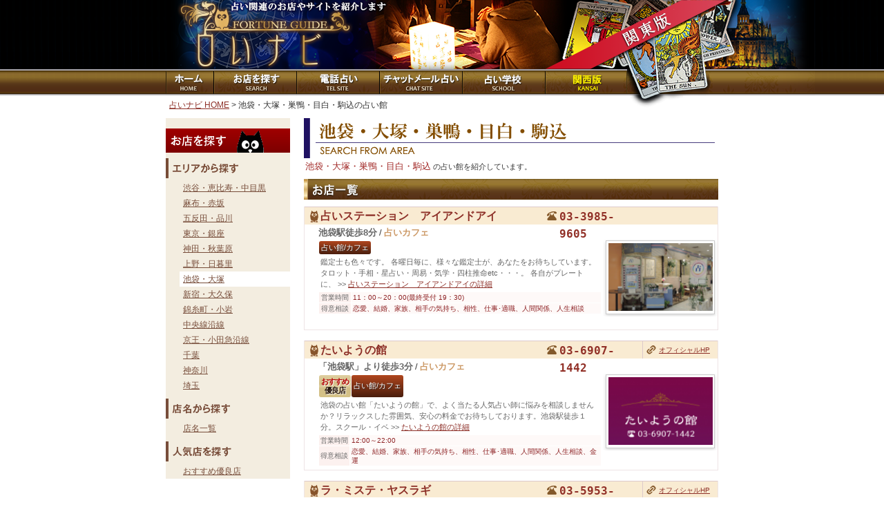

--- FILE ---
content_type: text/html
request_url: https://www.uranainavi.jp/list.html?area=2&distsid=f9ea727068dba1c498774f89c92694fa
body_size: 22231
content:
<!DOCTYPE html PUBLIC "-//W3C//DTD XHTML 1.0 Transitional//EN"
 "http://www.w3.org/TR/xhtml1/DTD/xhtml1-transitional.dtd">
<html lang="ja">
<head>
<title>池袋・大塚の占い館</title>
<meta http-equiv="Content-Type" content="text/html; charset=Shift_JIS" />
<meta http-equiv="content-script-Type" content="text/javascript" />
<meta http-equiv="content-style-Type" content="text/css" />
<meta http-equiv="imagetoolbar" content="no" />
<meta name="description" content="池袋・大塚の占い館情報" />
<meta name="keywords" content="池袋,大塚,占い,占い館" />

<link rel="stylesheet" href="/inc/common/css/import.css" type="text/css" media="screen,tv,print" title="" />
<link rel="icon" href="https://www.uranainavi.jp/favicon.ico" type="image/x-icon" />
<link rel="Shortcut Icon" type="img/x-icon" href="https://www.uranainavi.jp/favicon.ico" />
<script type="text/javascript" src="/inc/common/js/jquery.js"></script>
<script type="text/javascript" src="/inc/common/js/smartRollover.js"></script>
<link rel="alternate" media="only screen and (max-width: 640px)" href="https://www.uranainavi.jp/sm/index.html" />
<link rel="stylesheet" href="/inc/list/css/list.css" type="text/css" media="screen,tv,print" title="" />
</head>
<body>
	<div id="header">
		<p class="logo"><a href="/index.html">占いナビ</a></p>
		<ul>
			<li id="nav-home"><a href="/index.html" title="ホーム">ホーム</a></li>
			<!--<li id="nav-news"><a href="/new.html">新着店舗</a></li>-->
			<!--<li id="nav-search"><a href="/uranaishi_list.html">占い師を探す</a></li>-->
			<li id="nav-search"><a href="/search.html" title="お店を探す">お店を探す</a></li>
			<li id="nav-tel"><a href="/tel.html" title="電話占いサイト">電話占いサイト</a></li>
			<li id="nav-chat"><a href="/chat.html" title="チャット占いサイト">チャット占いサイト</a></li>
			<li id="nav-school"><a href="/school.html" title="占い学校紹介">占い学校紹介</a></li>
			<li id="nav-app"><a href="https://kansai.uranainavi.jp" title="関西版">関西版</a></li>
		</ul>
	</div>	<!-- header -->
	<div id="wrapper">

		<div id="bread_crumb">
			<p><a href="/index.html">占いナビ HOME</a>&nbsp;&gt;&nbsp;池袋・大塚・巣鴨・目白・駒込の占い館</p>
		</div>

		<div id="main">

			<div id="sidebar">
				<h2><img src="/inc/common/img/side/s_shop_search.png" width="180" height="35" alt="お店を探す" /></h2>
				<h3><img src="/inc/common/img/side/t_area_search.png" width="180" height="35" alt="エリアから探す" /></h3>
				<ul>
								<li ><a href="/list.html?area=2&distsid=7ccc9d4e31e33d4e16766022854f0499">渋谷・恵比寿・中目黒</a></li>
								<li ><a href="/list.html?area=2&distsid=09e49e42ed0292a51469f2f72ab872f1">麻布・赤坂</a></li>
								<li ><a href="/list.html?area=2&distsid=7c15e6526bc562252864d26ee74dee38">五反田・品川</a></li>
								<li ><a href="/list.html?area=2&distsid=0a1ce9b0c619fe5b91fe0f9044739fa9">東京・銀座</a></li>
								<li ><a href="/list.html?area=2&distsid=245f2f68d27bc1d1ce8931b682093188">神田・秋葉原</a></li>
								<li ><a href="/list.html?area=2&distsid=6cd60adefb309baf1a06afc3b508cc29">上野・日暮里</a></li>
								<li class="selection"><a href="/list.html?area=2&distsid=f9ea727068dba1c498774f89c92694fa">池袋・大塚</a></li>
								<li ><a href="/list.html?area=2&distsid=a4c9a2f6f7078f2b575236d23417d517">新宿・大久保</a></li>
								<li ><a href="/list.html?area=2&distsid=fdc3b09efacb519f943adb9a35ad08fa">錦糸町・小岩</a></li>
								<li ><a href="/list.html?area=2&distsid=e849e69ea0821d16166a8cbffd93cb93">中央線沿線</a></li>
								<li ><a href="/list.html?area=2&distsid=ea68162d653274a1ff0fd82a4d60185c">京王・小田急沿線</a></li>
								<li ><a href="/list.html?area=2&distsid=fab9d3741b5dccd1297c88fc2e71a97d">千葉</a></li>
								<li ><a href="/list.html?area=2&distsid=f9327ed89765b5e02a0e299fbc7455c4">神奈川</a></li>
								<li ><a href="/list.html?area=2&distsid=e19cfb0709374c02c7626dbf9f37467e">埼玉</a></li>
								</ul>
				<h3><img src="/inc/common/img/side/t_name_search.png" width="180" height="35" alt="店名から探す" /></h3>
				<ul>
					<li><a href="/search.html">店名一覧</a></li>
				</ul>
				<h3><img src="/inc/common/img/side/t_recommend_search.png" width="180" height="35" alt="人気店から探す" /></h3>
				<ul>
					<li><a href="/osusume.html">おすすめ優良店</a></li>
				</ul>
			</div>			<!-- sidebar -->

			<div id="contents">
				<h1 class="areagroupf9ea727068dba1c498774f89c92694fa">池袋・大塚</h1>
				<p class="area_notice">
			<span>池袋・大塚・巣鴨・目白・駒込</span>
					の占い館を紹介しています。
				</p>
				<h2><img src="/inc/common/img/title/ct2_list_from.png" width="600" height="30" alt="占い館一覧" /></h2>
								
				<div class="list_box agree vip">
					<div class="shop_header">
						<h3><a href="/shop.php?id=5436007bffae8efd1dd2ba1c29d596c6&distsid=f9ea727068dba1c498774f89c92694fa">占いステーション　アイアンドアイ</a></h3>
						<p class="tel">03-3985-9605 </p>
											</div>
					<div class="shop_info">
						<div class="disp_area_job">
							<span class="disp_area">池袋駅徒歩8分</span>/<span class="disp_job">占いカフェ</span>
						</div>
						<ul class="icon_list">
																<li class="shop_icon ICNH">占い館/カフェ</li>
																														</ul>
						<p class="comment">鑑定士も色々です。
各曜日毎に、様々な鑑定士が、あなたをお待ちしています。
タロット・手相・星占い・周易・気学・四柱推命etc・・・。
各自がプレートに、<span>&nbsp;&gt;&gt;&nbsp;<a href="/shop.php?id=5436007bffae8efd1dd2ba1c29d596c6">占いステーション　アイアンドアイの詳細</a></span></p>
						<table summary="占いステーション　アイアンドアイの情報">
							<tr>
								<th>営業時間</th>
								<td colspan="3" class="ShopService">11：00～20：00(最終受付 19：30)</td>
							</tr>
							<tr>
								<th>得意相談</th>
								<td  colspan="3" class="ShopService">
								恋愛、結婚、家族、相手の気持ち、相性、仕事･適職、人間関係、人生相談								</td>
							</tr>
						</table>
											</div>
					<div class="shop_thumbs">
						<a href="/shop.php?id=5436007bffae8efd1dd2ba1c29d596c6" title="占いステーション　アイアンドアイ"><img class="thumbs" src="https://p.uranainavi.jp/photo/13437/t9e5a19bd5a12d7d6f2ea.png" width="151" height="98" alt="占いステーション　アイアンドアイ"  /></a>
					</div>
				</div>
								
				<div class="list_box agree vip">
					<div class="shop_header">
						<h3><a href="/shop.php?id=65f9b016511c6eab489befbf47d9bb01&distsid=f9ea727068dba1c498774f89c92694fa">たいようの館</a></h3>
						<p class="tel">03-6907-1442</p>
												<p class="official_link"><a href="http://www.taiyou-y.tokyo" onclick="ga_ev('EX_SHOP_LIST_PC', 'click', 'MS00122');" target="_blank">オフィシャルHP</a></p>
											</div>
					<div class="shop_info">
						<div class="disp_area_job">
							<span class="disp_area">「池袋駅」より徒歩3分</span>/<span class="disp_job">占いカフェ</span>
						</div>
						<ul class="icon_list">
								<li class="shop_icon ICNT"><span>おすすめ</sapn><br /><em>優良店</em></li>								<li class="shop_icon ICNH">占い館/カフェ</li>
																														</ul>
						<p class="comment">池袋の占い館「たいようの館」で、よく当たる人気占い師に悩みを相談しませんか？リラックスした雰囲気、安心の料金でお待ちしております。池袋駅徒歩１分。スクール・イベ<span>&nbsp;&gt;&gt;&nbsp;<a href="/shop.php?id=65f9b016511c6eab489befbf47d9bb01">たいようの館の詳細</a></span></p>
						<table summary="たいようの館の情報">
							<tr>
								<th>営業時間</th>
								<td colspan="3" class="ShopService">12:00～22:00</td>
							</tr>
							<tr>
								<th>得意相談</th>
								<td  colspan="3" class="ShopService">
								恋愛、結婚、家族、相手の気持ち、相性、仕事･適職、人間関係、人生相談、金運								</td>
							</tr>
						</table>
											</div>
					<div class="shop_thumbs">
						<a href="/shop.php?id=65f9b016511c6eab489befbf47d9bb01" title="たいようの館"><img class="thumbs" src="https://p.uranainavi.jp/photo/13443/td2e531bb80fd06054cc9.png" width="151" height="98" alt="たいようの館"  /></a>
					</div>
				</div>
								
				<div class="list_box agree vip">
					<div class="shop_header">
						<h3><a href="/shop.php?id=6e8575e6fe25621800f2b66da70c54d5&distsid=f9ea727068dba1c498774f89c92694fa"> ラ・ミステ・ヤスラギ</a></h3>
						<p class="tel">03-5953-5241</p>
												<p class="official_link"><a href="http://reikan-reishi.com/" onclick="ga_ev('EX_SHOP_LIST_PC', 'click', 'MS00122');" target="_blank">オフィシャルHP</a></p>
											</div>
					<div class="shop_info">
						<div class="disp_area_job">
							<span class="disp_area">池袋駅北口（20a出口）より歩いて1分</span>/<span class="disp_job">占いカフェ</span>
						</div>
						<ul class="icon_list">
								<li class="shop_icon ICNT"><span>おすすめ</sapn><br /><em>優良店</em></li>								<li class="shop_icon ICNH">占い館/カフェ</li>
																														</ul>
						<p class="comment">ラ・ミステ・ヤスラギは、東京池袋のお店にご来店頂いて占い師と直接お話しする占いサロンです。<span>&nbsp;&gt;&gt;&nbsp;<a href="/shop.php?id=6e8575e6fe25621800f2b66da70c54d5"> ラ・ミステ・ヤスラギの詳細</a></span></p>
						<table summary=" ラ・ミステ・ヤスラギの情報">
							<tr>
								<th>営業時間</th>
								<td colspan="3" class="ShopService">12:00～21:00</td>
							</tr>
							<tr>
								<th>得意相談</th>
								<td  colspan="3" class="ShopService">
								恋愛、結婚、家族、相手の気持ち、相性、仕事･適職、人間関係、人生相談、金運								</td>
							</tr>
						</table>
						    						<p class="comment"><img src="/inc/common/img/osusume.png" align="left"> 初回占いサービス
￥3780/20分
- 初めてのお客様限定の価格です - </p>
	    									</div>
					<div class="shop_thumbs">
						<a href="/shop.php?id=6e8575e6fe25621800f2b66da70c54d5" title=" ラ・ミステ・ヤスラギ"><img class="thumbs" src="https://p.uranainavi.jp/photo/13440/t4932e8c8181175df16e9.png" width="151" height="98" alt=" ラ・ミステ・ヤスラギ"  /></a>
					</div>
				</div>
								
				<div class="list_box agree vip">
					<div class="shop_header">
						<h3><a href="/shop.php?id=4cdf51c4e8c0b6ac0c8b6864c98889bb&distsid=f9ea727068dba1c498774f89c92694fa">ウエストウィッチ</a></h3>
						<p class="tel">090-6506-2687</p>
												<p class="official_link"><a href="http://westwitch.info" onclick="ga_ev('EX_SHOP_LIST_PC', 'click', 'MS00122');" target="_blank">オフィシャルHP</a></p>
											</div>
					<div class="shop_info">
						<div class="disp_area_job">
							<span class="disp_area">ＪＲ池袋駅西口・北口より徒歩７分</span>/<span class="disp_job">占いカフェ</span>
						</div>
						<ul class="icon_list">
																<li class="shop_icon ICNH">占い館/カフェ</li>
																														</ul>
						<p class="comment">ようこそ占い空間ウエスト ウィッチへ！　池袋西口にオープンした癒しの【占い空間】噂の「親子魔女」マチ子とアイ子&ヨシツグが、
疲れたあなたを優しくお出迎えしま<span>&nbsp;&gt;&gt;&nbsp;<a href="/shop.php?id=4cdf51c4e8c0b6ac0c8b6864c98889bb">ウエストウィッチの詳細</a></span></p>
						<table summary="ウエストウィッチの情報">
							<tr>
								<th>営業時間</th>
								<td colspan="3" class="ShopService">14:00～20:00（月曜をのぞく）</td>
							</tr>
							<tr>
								<th>得意相談</th>
								<td  colspan="3" class="ShopService">
								恋愛、結婚、家族、相手の気持ち、相性、仕事･適職、人間関係、人生相談、金運								</td>
							</tr>
						</table>
											</div>
					<div class="shop_thumbs">
						<a href="/shop.php?id=4cdf51c4e8c0b6ac0c8b6864c98889bb" title="ウエストウィッチ"><img class="thumbs" src="https://p.uranainavi.jp/photo/13442/t336d814f6066e8a51c9c.png" width="151" height="98" alt="ウエストウィッチ"  /></a>
					</div>
				</div>
								
				<div class="list_box agree vip">
					<div class="shop_header">
						<h3><a href="/shop.php?id=609244b6bf0218cefbc80882876885ae&distsid=f9ea727068dba1c498774f89c92694fa">アイリスミスティカル</a></h3>
						<p class="tel"> 03-5952-4727</p>
												<p class="official_link"><a href="http://www.airies.jp/" onclick="ga_ev('EX_SHOP_LIST_PC', 'click', 'MS00122');" target="_blank">オフィシャルHP</a></p>
											</div>
					<div class="shop_info">
						<div class="disp_area_job">
							<span class="disp_area">要町駅5番出口から徒歩5分</span>/<span class="disp_job">占いカフェ</span>
						</div>
						<ul class="icon_list">
								<li class="shop_icon ICNT"><span>おすすめ</sapn><br /><em>優良店</em></li>								<li class="shop_icon ICNH">占い館/カフェ</li>
																<li class="shop_icon ICN2">電話鑑定</li>														</ul>
						<p class="comment">本当に皆様には感謝しています。5年前から日本のお客様が来られるようになり、いろいろな悩みを聞いてきました。
日本の方は感情豊かで、私が占っていてもとても気持ち<span>&nbsp;&gt;&gt;&nbsp;<a href="/shop.php?id=609244b6bf0218cefbc80882876885ae">アイリスミスティカルの詳細</a></span></p>
						<table summary="アイリスミスティカルの情報">
							<tr>
								<th>営業時間</th>
								<td colspan="3" class="ShopService">10:00～19:00</td>
							</tr>
							<tr>
								<th>得意相談</th>
								<td  colspan="3" class="ShopService">
								恋愛、結婚、家族、相手の気持ち、相性、人間関係、人生相談、金運								</td>
							</tr>
						</table>
											</div>
					<div class="shop_thumbs">
						<a href="/shop.php?id=609244b6bf0218cefbc80882876885ae" title="アイリスミスティカル"><img class="thumbs" src="https://p.uranainavi.jp/photo/13439/t02b5336d2ae880f8d5a2.png" width="151" height="98" alt="アイリスミスティカル"  /></a>
					</div>
				</div>
								
				<div class="list_box agree vip">
					<div class="shop_header">
						<h3><a href="/shop.php?id=b80339eec86b8e5591ee9d2db16f04d1&distsid=f9ea727068dba1c498774f89c92694fa">占いバランガン</a></h3>
						<p class="tel">03-5927-8733</p>
												<p class="official_link"><a href="http://ikebukuro.balangan.jp" onclick="ga_ev('EX_SHOP_LIST_PC', 'click', 'MS00122');" target="_blank">オフィシャルHP</a></p>
											</div>
					<div class="shop_info">
						<div class="disp_area_job">
							<span class="disp_area">池袋駅から徒歩5分</span>/<span class="disp_job">占いカフェ</span>
						</div>
						<ul class="icon_list">
								<li class="shop_icon ICNT"><span>おすすめ</sapn><br /><em>優良店</em></li>								<li class="shop_icon ICNH">占い館/カフェ</li>
								<li class="shop_icon ICN2">メール鑑定</li>								<li class="shop_icon ICN2">電話鑑定</li>								<li class="shop_icon ICN2">ｳｪﾌﾞｶﾒﾗ鑑定</li>						</ul>
						<p class="comment">バランガン池袋店は池袋駅より徒歩7分、池袋の中心サンシャシン通り近くにございます。
店内は緑と木にかこまれたカフェのような空間となっており、リラックスできる空<span>&nbsp;&gt;&gt;&nbsp;<a href="/shop.php?id=b80339eec86b8e5591ee9d2db16f04d1">占いバランガンの詳細</a></span></p>
						<table summary="占いバランガンの情報">
							<tr>
								<th>営業時間</th>
								<td colspan="3" class="ShopService">12:00～22:00</td>
							</tr>
							<tr>
								<th>得意相談</th>
								<td  colspan="3" class="ShopService">
								恋愛、結婚、家族、相手の気持ち、相性、仕事･適職、人間関係、人生相談、金運								</td>
							</tr>
						</table>
											</div>
					<div class="shop_thumbs">
						<a href="/shop.php?id=b80339eec86b8e5591ee9d2db16f04d1" title="占いバランガン"><img class="thumbs" src="https://p.uranainavi.jp/photo/13444/t7d58a649eda299e8d544.png" width="151" height="98" alt="占いバランガン"  /></a>
					</div>
				</div>
								
				<div class="list_box agree vip">
					<div class="shop_header">
						<h3><a href="/shop.php?id=605ced386a3328e6c4192441926e3441&distsid=f9ea727068dba1c498774f89c92694fa">占い館 愛</a></h3>
						<p class="tel">03-6421-2040</p>
												<p class="official_link"><a href="http://www8.ocn.ne.jp/~uranai/uranaikanai.htm" onclick="ga_ev('EX_SHOP_LIST_PC', 'click', 'MS00122');" target="_blank">オフィシャルHP</a></p>
											</div>
					<div class="shop_info">
						<div class="disp_area_job">
							<span class="disp_area">JR池袋駅徒歩3分</span>/<span class="disp_job">占いカフェ</span>
						</div>
						<ul class="icon_list">
																<li class="shop_icon ICNH">占い館/カフェ</li>
																														</ul>
						<p class="comment">明るい雰囲気、親身で誠実な応対、とても評判の良い占い！正確なアドバイスを差し上げます。さあ、明るい一歩を踏み出しましょう！<span>&nbsp;&gt;&gt;&nbsp;<a href="/shop.php?id=605ced386a3328e6c4192441926e3441">占い館 愛の詳細</a></span></p>
						<table summary="占い館 愛の情報">
							<tr>
								<th>営業時間</th>
								<td colspan="3" class="ShopService">13:00～20:00</td>
							</tr>
							<tr>
								<th>得意相談</th>
								<td  colspan="3" class="ShopService">
								恋愛、結婚、家族、相手の気持ち、相性、仕事･適職、人間関係、人生相談、金運								</td>
							</tr>
						</table>
											</div>
					<div class="shop_thumbs">
						<a href="/shop.php?id=605ced386a3328e6c4192441926e3441" title="占い館 愛"><img class="thumbs" src="https://p.uranainavi.jp/photo/13438/teb5e28b31d4e6ff1bf4e.png" width="151" height="98" alt="占い館 愛"  /></a>
					</div>
				</div>
								<!-- list_box -->
				<p class="instructions">※各占い館の情報は正確な情報を掲載するよう努めておりますが、<br />実際にご利用される際には直接各店舗にご確認ください。</p>
				<p class="to_top"><a href="#header">▲ページの先頭に戻る</a></p>
			</div>
			<!-- contents -->
		</div>
		<!-- main -->
	</div>
	<!-- wrapper -->
	<div id="footer">
		<div class="inner_box">
			<div id="footer_info">
				<img id="footer_logo" src="/inc/common/img/footer_logo.png" width="280" height="130" alt="占いナビ 関東東京の占い情報" />
				<div class="footer_mobile">
					<a href="/sm/"><img src="/inc/common/img/qrcode_sp.png" width="66" height="66" alt="占いナビスマートフォンサイト" /></a>
					<p>占いナビスマートフォンサイト</p>
					<p><a href="/sm/">https://www.uranainavi.jp/sm/</a>　　　</p>
				</div>
				<div class="footer_mobile">
					<a href="/mobile/"><img src="/inc/common/img/qrcode_mobile.png" width="66" height="66" alt="占いナビ携帯サイト" /></a>
					<p>占いナビ携帯サイト</p>
					<p><a href="/mobile/">https://www.uranainavi.jp/mobile/</a></p>
				</div>
			</div>
			<!-- footer_info -->
			<ul class="footer_link">
			    <li>【占いナビ情報】</li>
				<li>・<a href="/index.html">HOME</a></li>
				<li>・<a href="/new.html">新着情報</a></li>
				<li>・<a href="/search.html">お店を探す</a></li>
				<li>・<a href="/osusume.html">おすすめ優良店</a></li>
				<li>・<a href="/tel.html">電話占い</a></li>
				<li>・<a href="/chat.html">チャット・メール占い</a></li>
				<li>・<a href="/school.html">占い学校</a></li>
				<li>【このサイトについて】</li>
				<li>・<a href="/link.html">相互リンク</a></li>
				<li>・<a href="/ulink.html">占いリンク集</a></li>
				<li>・<a href="/sitemap.html">サイトマップ</a></li>
				<li>・<a href="/about.html">占いナビについて</a></li>
				<li>・<a href="/otoiawase.html">お問い合わせ</a></li>
				<li>・<a href="/cm.html">掲載について</a></li>
			</ul>
			<ul class="footer_link">
				<li>【関東・東京】</li>
								<li>・<a href="/list.html?area=2&distsid=7ccc9d4e31e33d4e16766022854f0499">渋谷・恵比寿・中目黒</a></li>
								<li>・<a href="/list.html?area=2&distsid=09e49e42ed0292a51469f2f72ab872f1">麻布・赤坂</a></li>
								<li>・<a href="/list.html?area=2&distsid=7c15e6526bc562252864d26ee74dee38">五反田・品川</a></li>
								<li>・<a href="/list.html?area=2&distsid=0a1ce9b0c619fe5b91fe0f9044739fa9">東京・銀座</a></li>
								<li>・<a href="/list.html?area=2&distsid=245f2f68d27bc1d1ce8931b682093188">神田・秋葉原</a></li>
								<li>・<a href="/list.html?area=2&distsid=6cd60adefb309baf1a06afc3b508cc29">上野・日暮里</a></li>
								<li>・<a href="/list.html?area=2&distsid=f9ea727068dba1c498774f89c92694fa">池袋・大塚</a></li>
								<li>・<a href="/list.html?area=2&distsid=a4c9a2f6f7078f2b575236d23417d517">新宿・大久保</a></li>
								<li>・<a href="/list.html?area=2&distsid=fdc3b09efacb519f943adb9a35ad08fa">錦糸町・小岩</a></li>
								<li>・<a href="/list.html?area=2&distsid=e849e69ea0821d16166a8cbffd93cb93">中央線沿線</a></li>
								<li>・<a href="/list.html?area=2&distsid=ea68162d653274a1ff0fd82a4d60185c">京王・小田急沿線</a></li>
								<li>・<a href="/list.html?area=2&distsid=fab9d3741b5dccd1297c88fc2e71a97d">千葉</a></li>
								<li>・<a href="/list.html?area=2&distsid=f9327ed89765b5e02a0e299fbc7455c4">神奈川</a></li>
								<li>・<a href="/list.html?area=2&distsid=e19cfb0709374c02c7626dbf9f37467e">埼玉</a></li>
							</ul>
			<ul class="footer_link">
				<li>【占いナビ】</li>
			    <li>・<a href="https://www.uranainavi.jp/">関東版</a></li>
			    <li>・<a href="https://kansai.uranainavi.jp/">関西版</a></li>
				<li>【ブログ】</li>
				<li>・<a href="http://uranainavi.hatenablog.com">はてなブログ</a></li>
				<li>・<a href="http://ameblo.jp/hoolee212/">アメブロ</a></li>
				<li>・<a href="http://blog.livedoor.jp/uranainavijp/">livedoorブログ</a></li>
				<li>・<a href="http://yaplog.jp/uranainavi/">yaplog</a></li>
				<li>・<a href="http://blogs.yahoo.co.jp/daikongkirai">yahooブログ</a></li>
				<li>・<a href="http://uranainavijp.blog.fc2.com">fc2ブログ</a></li>
				<li>・<a href="http://uranainavi.exblog.jp">exciteブログ</a></li>
				<li>・<a href="http://blog.goo.ne.jp/uranainavi">gooブログ</a></li>
				<li>・<a href="http://uranainavi.jugem.jp">JUGEMブログ</a></li>
				<li>・<a href="http://uranainavijp.seesaa.net">Seesaaブログ</a></li>
				<li>・<a href="https://plus.google.com/104747873424476961221/">Google+</a></li>
			</ul>
			</ul>
		</div>
		<!-- inner_box -->

		<div id="copyright">
			Copyright (C) 占いナビ All rights reserved.
		</div>
	</div>	<!-- footer -->
	<!--[if lte IE 6 ]>
		<script type="text/javascript" src="/inc/common/js/DD_belatedPNG.js"></script>
		<script type="text/javascript">
			DD_belatedPNG.fix( '.png_bg');
		</script>
	<![endif]-->
	<!--<script type="text/javascript" src="/inc/common/ga/analytics.js"></script>-->
</body>
</html>


--- FILE ---
content_type: text/css
request_url: https://www.uranainavi.jp/inc/common/css/import.css
body_size: 105
content:
@charset "UTF-8";

@import "reset.css";
@import "basic.css";
@import "common.css";
@import "layout.css";


--- FILE ---
content_type: text/css
request_url: https://www.uranainavi.jp/inc/list/css/list.css
body_size: 17556
content:
@charset "UTF-8";

/*―――――――――――――――――――――――――――――
	「店舗リスト」スタイル
―――――――――――――――――――――――――――――*/
div#contents {
	font-size: 83%;
}


/*―――――――――――――――――――――――――――――
	サイドバースタイル（※店舗詳細にも同様のスタイルあり）
―――――――――――――――――――――――――――――*/
div#sidebar {
	padding-bottom: 0px;
}

/*―――――――――――――――――――――――――――――
	メイン部分
―――――――――――――――――――――――――――――*/

/*―――――――――――――――――――――――――
	エリアタイトル
―――――――――――――――――――――――――*/
div#contents h1 {
	height: 58px;
	text-indent: -9999px;
}

div#contents h1.areagroup7ccc9d4e31e33d4e16766022854f0499{background: url('../../common/img/title/ct_area_titleR0202010100.png') no-repeat top left;}
div#contents h1.areagroup09e49e42ed0292a51469f2f72ab872f1{background: url('../../common/img/title/ct_area_titleR0202010200.png') no-repeat top left;}
div#contents h1.areagroup7c15e6526bc562252864d26ee74dee38{background: url('../../common/img/title/ct_area_titleR0202010300.png') no-repeat top left;}
div#contents h1.areagroup0a1ce9b0c619fe5b91fe0f9044739fa9{background: url('../../common/img/title/ct_area_titleR0202010400.png') no-repeat top left;}
div#contents h1.areagroup245f2f68d27bc1d1ce8931b682093188{background: url('../../common/img/title/ct_area_titleR0202010500.png') no-repeat top left;}
div#contents h1.areagroup6cd60adefb309baf1a06afc3b508cc29{background: url('../../common/img/title/ct_area_titleR0202010600.png') no-repeat top left;}
div#contents h1.areagroupf9ea727068dba1c498774f89c92694fa{background: url('../../common/img/title/ct_area_titleR0202010700.png') no-repeat top left;}
div#contents h1.areagroupa4c9a2f6f7078f2b575236d23417d517{background: url('../../common/img/title/ct_area_titleR0202010800.png') no-repeat top left;}
div#contents h1.areagroupfdc3b09efacb519f943adb9a35ad08fa{background: url('../../common/img/title/ct_area_titleR0202010900.png') no-repeat top left;}
div#contents h1.areagroupe849e69ea0821d16166a8cbffd93cb93{background: url('../../common/img/title/ct_area_titleR0202011000.png') no-repeat top left;}
div#contents h1.areagroupea68162d653274a1ff0fd82a4d60185c{background: url('../../common/img/title/ct_area_titleR0202011001.png') no-repeat top left;}
div#contents h1.areagroupf9327ed89765b5e02a0e299fbc7455c4{background: url('../../common/img/title/ct_area_titleR0202020000.png') no-repeat top left;}
div#contents h1.areagroupe19cfb0709374c02c7626dbf9f37467e{background: url('../../common/img/title/ct_area_titleR0202030000.png') no-repeat top left;}
div#contents h1.areagroupfab9d3741b5dccd1297c88fc2e71a97d{background: url('../../common/img/title/ct_area_titleR0202040000.png') no-repeat top left;}
div#contents h1.new{background: url('../../common/img/title/ct_new.png') no-repeat top left;}
div#contents h1.osusume{background: url('../../common/img/title/ct_recommend_list.png') no-repeat top left;}
div#contents h1.onecoin{background: url('../../common/img/title/ct_onecoin_list.png') no-repeat top left;}
div#contents h1.free{background: url('../../common/img/title/ct_free.png') no-repeat top left;}
div#contents h1.school{background: url('../../common/img/title/ct_school_list.png') no-repeat top left;}
div#contents h1.areagroupR0101010000{background: url('../../common/img/title/ct_area_titleR0101010000.png') no-repeat top left;}
div#contents h1.areagroupR0102010000{background: url('../../common/img/title/ct_area_titleR0102010000.png') no-repeat top left;}
div#contents h1.areagroupR0102020000{background: url('../../common/img/title/ct_area_titleR0102020000.png') no-repeat top left;}
div#contents h1.areagroupR0102030000{background: url('../../common/img/title/ct_area_titleR0102030000.png') no-repeat top left;}
div#contents h1.areagroupR0102040000{background: url('../../common/img/title/ct_area_titleR0102040000.png') no-repeat top left;}
div#contents h1.areagroupR0102050000{background: url('../../common/img/title/ct_area_titleR0102050000.png') no-repeat top left;}
div#contents h1.areagroupR0102060000{background: url('../../common/img/title/ct_area_titleR0102060000.png') no-repeat top left;}
div#contents h1.areagroupR0301010000{background: url('../../common/img/title/ct_area_titleR0301010000.png') no-repeat top left;}
div#contents h1.areagroupR0301030000{background: url('../../common/img/title/ct_area_titleR0301030000.png') no-repeat top left;}
div#contents h1.areagroupR0301020000{background: url('../../common/img/title/ct_area_titleR0301020000.png') no-repeat top left;}
div#contents h1.areagroupR0302010000{background: url('../../common/img/title/ct_area_titleR0302010000.png') no-repeat top left;}
div#contents h1.areagroupR0302020000{background: url('../../common/img/title/ct_area_titleR0302020000.png') no-repeat top left;}
div#contents h1.areagroupR0302030000{background: url('../../common/img/title/ct_area_titleR0302030000.png') no-repeat top left;}
div#contents h1.areagroupR0201010000{background: url('../../common/img/title/ct_area_titleR0201010000.png') no-repeat top left;}
div#contents h1.areagroupR0201020000{background: url('../../common/img/title/ct_area_titleR0201020000.png') no-repeat top left;}
div#contents h1.areagroupR0201030000{background: url('../../common/img/title/ct_area_titleR0201030000.png') no-repeat top left;}
div#contents h1.areagroupR0401010000{background: url('../../common/img/title/ct_area_titleR0401010000.png') no-repeat top left;}
div#contents h1.areagroupR0401030000{background: url('../../common/img/title/ct_area_titleR0401030000.png') no-repeat top left;}
div#contents h1.areagroupR0401020000{background: url('../../common/img/title/ct_area_titleR0401020000.png') no-repeat top left;}
div#contents h1.areagroupR0401040000{background: url('../../common/img/title/ct_area_titleR0401040000.png') no-repeat top left;}
div#contents h1.areagroupR0501010100{background: url('../../common/img/title/ct_area_titleR0501010100.png') no-repeat top left;}
div#contents h1.areagroupR0501010200{background: url('../../common/img/title/ct_area_titleR0501010200.png') no-repeat top left;}
div#contents h1.areagroupR0501010300{background: url('../../common/img/title/ct_area_titleR0501010300.png') no-repeat top left;}
div#contents h1.areagroupR0501010400{background: url('../../common/img/title/ct_area_titleR0501010400.png') no-repeat top left;}
div#contents h1.areagroupR0501010500{background: url('../../common/img/title/ct_area_titleR0501010500.png') no-repeat top left;}
div#contents h1.areagroupR0501020000{background: url('../../common/img/title/ct_area_titleR0501020000.png') no-repeat top left;}
div#contents h1.areagroupR0501030000{background: url('../../common/img/title/ct_area_titleR0501030000.png') no-repeat top left;}
div#contents h1.areagroupR0501040000{background: url('../../common/img/title/ct_area_titleR0501040000.png') no-repeat top left;}
div#contents h1.areagroupR0501050000{background: url('../../common/img/title/ct_area_titleR0501050000.png') no-repeat top left;}
div#contents h1.areagroupR0501060000{background: url('../../common/img/title/ct_area_titleR0501060000.png') no-repeat top left;}
div#contents h1.areagroupR0601010000{background: url('../../common/img/title/ct_area_titleR0601010000.png') no-repeat top left;}
div#contents h1.areagroupR0601020000{background: url('../../common/img/title/ct_area_titleR0601020000.png') no-repeat top left;}
div#contents h1.areagroupR0601030000{background: url('../../common/img/title/ct_area_titleR0601030000.png') no-repeat top left;}
div#contents h1.areagroupR0601040000{background: url('../../common/img/title/ct_area_titleR0601040000.png') no-repeat top left;}
div#contents h1.areagroupR0601050000{background: url('../../common/img/title/ct_area_titleR0601050000.png') no-repeat top left;}
div#contents h1.areagroupR0602010000{background: url('../../common/img/title/ct_area_titleR0602010000.png') no-repeat top left;}
div#contents h1.areagroupR0602020000{background: url('../../common/img/title/ct_area_titleR0602020000.png') no-repeat top left;}
div#contents h1.areagroupR0602030000{background: url('../../common/img/title/ct_area_titleR0602030000.png') no-repeat top left;}
div#contents h1.areagroupR0602040000{background: url('../../common/img/title/ct_area_titleR0602040000.png') no-repeat top left;}
div#contents h1.areagroupR0701010000{background: url('../../common/img/title/ct_area_titleR0701010000.png') no-repeat top left;}
div#contents h1.areagroupR0701020000{background: url('../../common/img/title/ct_area_titleR0701020000.png') no-repeat top left;}
div#contents h1.areagroupR0701030000{background: url('../../common/img/title/ct_area_titleR0701030000.png') no-repeat top left;}
div#contents h1.areagroupR0701040000{background: url('../../common/img/title/ct_area_titleR0701040000.png') no-repeat top left;}
div#contents h1.areagroupR0701050000{background: url('../../common/img/title/ct_area_titleR0701050000.png') no-repeat top left;}
div#contents h1.areagroupR0701060000{background: url('../../common/img/title/ct_area_titleR0701060000.png') no-repeat top left;}
div#contents h1.areagroupR0701070000{background: url('../../common/img/title/ct_area_titleR0701070000.png') no-repeat top left;}
div#contents h1.areagroupR0702010000{background: url('../../common/img/title/ct_area_titleR0702010000.png') no-repeat top left;}


/*―――――――――――――――――――――――――
	エリア別店舗所在エリアリスト
―――――――――――――――――――――――――*/
p.area_notice {
	padding: 2px;
	font-size: 85%;
}

p.area_notice span {
	color: #A32D2B;
	font-size: 115%;
}


/*―――――――――――――――――――――――――
	共通タイトル
―――――――――――――――――――――――――*/
div#contents h2 {
	margin: 7px 0px 3px;
	height: 30px;
}

/* 該当店舗なしメッセージ */
p.shop_not_found {
	text-align: center;
	margin: 100px 0px;
}

/*―――――――――――――――――――――――――
	トップ店舗リスト
―――――――――――――――――――――――――*/
div.shopListBox {
	margin: 5px auto;
	width: 590px;
}

p.subTitle {
	padding-left: 5px;
	background-color: #A32D2B;
	color: #FFF;
	font-size: 110%;
	font-weight: 600;
	letter-spacing: 1em;
}

div.shopListBox ul {
	position: relative;
}

div.shopListBox ul:after {content: ".";display: block;height: 0px;clear: both;visibility: hidden;}
div.shopListBox ul {zoom: 1;}

div.shopListBox ul li {
	padding: 0px 0px 1px 20px;
	width: 175px;
	float: left;
	background: url("../img/li_point_normal.gif") no-repeat center left;
	color: #666;
	font-size: 77%;
	height: 2em;
	overflow: hidden;
	line-height: 2;
	white-space: nowrap;
}

/*―――――――――――――――――――――
	ご利用ナビ掲載店
―――――――――――――――――――――*/
div.shopListBox ul li.howto {
	background: url("../img/li_point_howto.gif") no-repeat center left;
}

/*―――――――――――――――――――――
	VIP枠＋有料店
―――――――――――――――――――――*/
div.shopListBox ul li.pay {
	background: #FFEFDF url("../img/li_point_vip.gif") no-repeat center left;
	background-color: #FEFBFA;
	color: #A32D2B;
}

/*―――――――――――――――――――――
	VIP枠＋無料店
―――――――――――――――――――――*/
div.shopListBox ul li.vip {
	background: #FFEFDF url("../img/li_point_vip.gif") no-repeat center left;
	background-color: #FEFBFA;
	color: #A32D2B;
}


/*―――――――――――――――――――――――――
	リスト
―――――――――――――――――――――――――*/
div#contents h2 {
	margin-bottom: 10px;
}

div.list_box {
	margin-bottom: 15px;
	border: 1px solid #EEE4E5;
	border-width: 0px 1px 1px 1px;
	padding-bottom: 5px;
	width: 598px;
}

div.list_box:after {content: ".";display: block;height: 0px;clear: both;visibility: hidden;}
div.list_box {zoom: 1;}

/*―――――――――――――――――――――
	店名、電話番号、リンク
―――――――――――――――――――――*/
div.list_box div.shop_header {
	margin-bottom: 2px;
	border-top: 1px solid #DDCACB;
	padding: 0px 0px 0px 5px;
	height: 25px;
	background-color: #F9EBD2;
}

div.list_box div.shop_header:after {content: ".";display: block;height: 0px;clear: both;visibility: hidden;}
div.list_box div.shop_header {zoom: 1;}


/*―――――――――――――――――
	店名
―――――――――――――――――*/
div.list_box div.shop_header h3 {
	padding-left: 18px;
	font-size: 123.1%;
	width: 328px;
	height: 25px;
	line-height: 25px;
	float: left;
}

div.list_box div.shop_header h3 a {
	text-decoration: none;
}

div.list_box div.shop_header h3 a:hover {
	text-decoration: underline;
}

div.vip div.shop_header h3 {
	background: url("../img/list_point_vip.gif") no-repeat 2px center;
}

div.normal div.shop_header h3 {
	background: url("../img/list_point_normal.gif") no-repeat 2px center;
}

/*―――――――――――――――――
	電話番号
―――――――――――――――――*/
div.list_box div.shop_header p.tel {
	padding: 1px 0px 0px 18px;
	width: 118px;
	height: 24px;
	line-height: 25px;
	float: left;
	background: url("../img/list_icon_tel.gif") no-repeat left center;
	color: #913027;
	font-size: 123.1%;
	font-weight: bold;
	font-family: 'ＭＳ Ｐゴシック', monospace;
}

/*―――――――――――――――――
	オフィシャルリンク
―――――――――――――――――*/
div.list_box div.shop_header p.official_link {
	border-left: 1px solid #DDCACB;
	padding-left: 23px;
	width: 85px;
	height: 25px;
	line-height: 25px;
	float: right;
	font-size: 77%;
	background: url("../img/list_icon_official.gif") no-repeat 5px center;
}

/*―――――――――――――――――――――
	店舗情報
―――――――――――――――――――――*/
div.list_box div.shop_info {
	padding-left: 20px;
	width: 410px;
	float: left;
}

/*―――――――――――――――――
	エリア、業種
―――――――――――――――――*/
div.list_box div.shop_info div.disp_area_job {
	margin-bottom: 2px;
	height: 20px;
	line-height: 20px;
}


div.list_box div.shop_info div.disp_area_job span.disp_area {
	padding-right: 3px;
	color: #666666;
	font-weight: bold;
}

div.list_box div.shop_info div.disp_area_job span.disp_job {
	padding-left: 3px;
	color: #CC9966;
	font-weight: bold;
}

/*―――――――――――――――――
	アイコンリスト
―――――――――――――――――*/
div.list_box div.shop_info ul.icon_list {

}

div.list_box div.shop_info ul.icon_list:after {content: ".";display: block;height: 0px;clear: both;visibility: hidden;}
div.list_box div.shop_info ul.icon_list {zoom: 1;}

div.list_box div.shop_info ul.icon_list li {
	margin-right: 0px;
	padding: 3px 3px;
	font-size: 85%;
}

div.list_box div.shop_info ul.icon_list li.ICNT {
	font-size: 85%;
}

div.list_box div.shop_info ul.icon_list li.ICNH {
	font-size: 85%;
}


/*―――――――――――――――――
	女性衣装
―――――――――――――――――*/
div.list_box div.shop_info table.costume {
	width: 410px;
}

div.list_box div.shop_info table.costume th {
	width: 60px;
	padding: 5px 0px 5px 5px;
}

div.list_box div.shop_info table.costume td {
	padding-left: 3px;
	text-align: left;
	vertical-align: middle;
}

/*―――――――――――――――――
	コメント
―――――――――――――――――*/
div.list_box div.shop_info p.comment {
	padding: 3px;
	width: 404px;
	font-size: 85%;
	color: #666;
}

/*―――――――――――――――――
	詳細情報
―――――――――――――――――*/
div.list_box div.shop_info table ,
div.list_box div.shop_info table th,
div.list_box div.shop_info table td {
	border: 1px solid #FFF;
}

div.list_box div.shop_info table {
	width: 410px;
}

div.list_box div.shop_info table th,
div.list_box div.shop_info table td {
	padding: 1px 2px;
	font-size: 77%;
}

div.list_box div.shop_info table th {
	background-color: #FCF1EF;
	color: #666;
	font-weight: normal;
	text-align: center;
	vertical-align: middle;
	white-space: nowrap;
}

div.list_box div.shop_info table td {
	background-color: #FEF9F8;
	color: #8E2426;
	font-family: verdana,"ヒラギノ角ゴ Pro W3","Hiragino Kaku Gothic Pro",Osaka,"ＭＳ Ｐゴシック","MS PGothic",Sans-Serif;
}


/*―――――――――――――――――――――
	店舗サムネイル
―――――――――――――――――――――*/
div.list_box div.shop_thumbs {
	margin-top: 19px;
	padding: 6px 0px 0px 8px;
	width: 158px;
	height: 120px;
	float: right;
	background: url("../img/list_thumbs_bg.png") no-repeat left top;
}

div.list_box div.shop_thumbs a:hover img {
	filter:alpha(opacity=75);
	-moz-opacity:0.75;
	opacity:0.75;
}


--- FILE ---
content_type: text/css
request_url: https://www.uranainavi.jp/inc/common/css/common.css
body_size: 8422
content:
@charset "UTF-8";

/*―――――――――――――――――――――――――――――
	共通スタイル設定
―――――――――――――――――――――――――――――*/

/*―――――――――――――――――――――――――
	フォント設定
―――――――――――――――――――――――――*/
body {
	font-size: 100.01%;
	font-family:'メイリオ', Meiryo, 'ヒラギノ角ゴ Pro W3', 'Hiragino Kaku Gothic Pro', 'ＭＳ Ｐゴシック', sans-serif;
}

/*―――――――――――――――――――――――――
	テキスト色設定
―――――――――――――――――――――――――*/

/*―――――――――――――――――――――
	白背景
―――――――――――――――――――――*/
body {
	color: #333;
}

a:link {
	color: #8D2F27;
	text-decoration: underline;
}

a:visited {
	color: #784E3B;
}

a:hover {
	color: #F7941D;
}

/*―――――――――――――――――――――
	サイドバー
―――――――――――――――――――――*/
div#sidebar {
	color: #FFF;
}

div#sidebar a:link {
	color: #784E3B;
	text-decoration: underline;
}

div#sidebar a:visited {
	color: #AC4240;
}

div#sidebar a:hover {
	color: #F7941D;
}

/*―――――――――――――――――――――
	フッター
―――――――――――――――――――――*/
div#footer {
	color: #FFF;
}

div#footer a:link {
	color: #D09C62;
	text-decoration: underline;
}

div#footer a:visited {
	color: #D09C62;
}

div#footer a:hover {
	color: #FFFFFF;
}

/*―――――――――――――――――――――――――
	強調
―――――――――――――――――――――――――*/
strong {
	color: #ff4500;
}

em {
	font-weight: normal;
}

/*―――――――――――――――――――――――――
	角丸
―――――――――――――――――――――――――*/
.radius {
	border-radius: 8px;			/* CSS3草案 */  
	-webkit-border-radius: 8px;	/* Safari,Google Chrome */  
	-moz-border-radius: 8px;	/* Firefox */
	-o-border-radius: 8px;		/* Opera */
}

.radius2 {
	border-radius: 4px;			/* CSS3草案 */  
	-webkit-border-radius: 4px;	/* Safari,Google Chrome */  
	-moz-border-radius: 4px;	/* Firefox */
	-o-border-radius: 4px;		/* Opera */
}

/*―――――――――――――――――――――――――
	アイコン・ボタン
―――――――――――――――――――――――――*/
.icon_list {
	display: table;
	border-collapse: separate;
	border-spacing: 1px 0px;
	border: none;
}

.icon_list .shop_icon {
	padding: 2px 4px;
	display: table-cell;
	vertical-align: middle;
	font-size: 93%;
	line-height: 1.2;
	text-align: center;
	-webkit-border-radius: 3px;
	-moz-border-radius: 3px;
	-o-border-radius: 3px;
	border-radius: 3px;
}

/* アイコンスタイル TOPセラピスト */
.icon_list .shop_icon.ICNT {
	color: #B20000;
	font-size: 85%;
	font-weight: bold;
	text-shadow: 1px 1px 1px #FFF;
	background: -moz-linear-gradient(
		top,
		#DFCFA0,
		#D3BF88 40%,
		#DFCFA0 50%,
		#D3BF88 60%,
		#D5C287
	);
	background: -o-linear-gradient(
		top,
		#DFCFA0,
		#D3BF88 40%,
		#DFCFA0 50%,
		#D3BF88 60%,
		#D5C287
	);
	background: -ms-linear-gradient(
		top,
		#DFCFA0,
		#D3BF88 40%,
		#DFCFA0 50%,
		#D3BF88 60%,
		#D5C287
	);
	background: -webkit-gradient(
		linear,
		left top,
		left bottom,
		from(#DFCFA0),
		color-stop(0.4,#D3BF88),
		color-stop(0.5,#DFCFA0),
		color-stop(0.6,#D3BF88),
		to(#D5C287)
	);
	background: linear-gradient(
		top,
		#DFCFA0,
		#D3BF88 40%,
		#DFCFA0 50%,
		#D3BF88 60%,
		#D5C287
	);
}

.icon_list .shop_icon.ICNT span {
	letter-spacing: -1px;
}

.icon_list .shop_icon.ICNT em {
	color: #27160E;
	font-weight: bold;
}

/* アイコンスタイル ご利用ナビ */
.icon_list .shop_icon.ICNH {
	color: #FFF;
	font-size: 85%;
	text-shadow: 1px 1px 1px #333;
	background: -moz-linear-gradient(
		top,
		#B0461E,
		#4A1E0D
	);
	background: -o-linear-gradient(
		top,
		#B0461E,
		#4A1E0D
	);
	background: -ms-linear-gradient(
		top,
		#B0461E,
		#4A1E0D
	);
	background: -webkit-gradient(
		linear,
		center top,
		center bottom,
		from(#B0461E),
		to(#4A1E0D)
	);
	background: linear-gradient(
		top,
		#B0461E,
		#B3481F 50%,
		#8C1507 50%,
		#4A1E0D
	);
}

/* アイコンスタイル 店舗タイプ */
.shop_icon.ICN1 {
	color: #FFF;
	text-shadow: 1px 1px 1px #333;
	background: -moz-linear-gradient(
		top,
		#19A87D,
		#094130
	);
	background: -o-linear-gradient(
		top,
		#19A87D,
		#094130
	);
	background: -ms-linear-gradient(
		top,
		#19A87D,
		#094130
	);
	background: -webkit-gradient(
		linear,
		center top,
		center bottom,
		from(#19A87D),
		to(#094130)
	);
	background: linear-gradient(
		top,
		#19A87D,
		#094130
	);
}

/* アイコンスタイル 予約方法 */
.shop_icon.ICN2 {
	color: #FFF;
	text-shadow: 1px 1px 1px #333;
	background: -moz-linear-gradient(
		top,
		#E20001,
		#6B0001
	);
	background: -o-linear-gradient(
		top,
		#E20001,
		#6B0001
	);
	background: -ms-linear-gradient(
		top,
		#E20001,
		#6B0001
	);
	background: -webkit-gradient(
		linear,
		center top,
		center bottom,
		from(#E20001),
		to(#6B0001)
	);
	background: linear-gradient(
		top,
		#E20001,
		#6B0001
	);
}

/* アイコンスタイル その他 */
.shop_icon.ICN3 {
	
}

/* メインコンテンツページ下部ナビゲーションボタン */
.btn_main_btm {
	margin: 10px auto;
	width: 250px;
}

.btn_main_btm a {
	display: block;
	padding: 4px;
	width: 242px;
	height: 32px;
	line-height: 32px;
	text-align: center;
	text-decoration: none;
	color: #FFF;
	text-shadow: 1px 1px 1px #333;
	background: -moz-linear-gradient(
		top,
		#4A9581,
		#014C38
	);
	background: -o-linear-gradient(
		top,
		#4A9581,
		#014C38
	);
	background: -ms-linear-gradient(
		top,
		#4A9581,
		#014C38
	);
	background: -webkit-gradient(
		linear,
		center top,
		center bottom,
		from(#4A9581),
		to(#014C38)
	);
	background: linear-gradient(
		top,
		#4A9581,
		#014C38
	);
	border-radius: 8px;			/* CSS3草案 */  
	-webkit-border-radius: 8px;	/* Safari,Google Chrome */  
	-moz-border-radius: 8px;	/* Firefox */
	-o-border-radius: 8px;		/* Opera */
}

.btn_main_btm a:hover {
	text-decoration: underline;
	background: -moz-linear-gradient(
		top,
		#B19A6E,
		#6C4801
	);
	background: -o-linear-gradient(
		top,
		#B19A6E,
		#6C4801
	);
	background: -ms-linear-gradient(
		top,
		#B19A6E,
		#6C4801
	);
	background: -webkit-gradient(
		linear,
		center top,
		center bottom,
		from(#B19A6E),
		to(#6C4801)
	);
	background: linear-gradient(
		top,
		#B19A6E,
		#6C4801
	);
}

/*―――――――――――――――――――――
	ボタン
―――――――――――――――――――――*/
a.square_btn {
    position: relative;
	display: block;
	width: 480px;
	padding: 0.8em;
	text-align: center;
	font-weight: bold;
	text-decoration: none;
	color: #FFF;
	text-shadow: 0 0 5px rgba(255, 255, 255, 0.0);
	background: #1A237E;
	transition: .4s;
	border-radius: 4px;
}

a.square_btn:hover {
	text-shadow: -6px 0px 15px rgba(255, 255, 240, 0.83), 6px 0px 15px rgba(255, 255, 240, 0.83);
	transition: .4s;
}

.m05 {margin:5px;}
.m10 {margin:10px;}
.p05 {padding:5px;}
.p10 {padding:10px;}
.spb3 {margin-bottom:3px;}
.spb5 {margin-bottom:5px;}
.spb6 {margin-bottom:6px;}
.spb7 {margin-bottom:7px;}
.spb10 {margin-bottom:10px;}
.spb15 {margin-bottom:15px;}
.spb20 {margin-bottom:20px;}
.spb30 {margin-bottom:30px;}
.spl5 {margin-left:5px;}
.spr10 {margin-right:10px;}
.spr15 {margin-right:15px;}
.spr20 {margin-right:20px;}
.spr25 {margin-right:25px;}
.spt3 {margin-top:3px;}
.spt5 {margin-top:5px;}
.spt6 {margin-top:6px;}
.spt7 {margin-top:7px;}
.spt8 {margin-top:8px;}
.spt10 {margin-top:10px;}
.spt15 {margin-top:15px;}
.spt20 {margin-top:20px;}
.spt25 {margin-top:25px;}

--- FILE ---
content_type: text/css
request_url: https://www.uranainavi.jp/inc/common/css/layout.css
body_size: 24192
content:
@charset "UTF-8";

/*―――――――――――――――――――――――――――――
	全体レイアウト・共通コンテンスタイル定義
―――――――――――――――――――――――――――――*/
html, body {
	height: 100%
}

/*―――――――――――――――――――――――――
	body背景設定
―――――――――――――――――――――――――*/
body {
	background: #FFF url("../img/body_bg.png") repeat-x left top;
}

/*―――――――――――――――――――――――――
	header
―――――――――――――――――――――――――*/
div#header {
	margin: 0px auto -22px;
	padding: 0px 0px 0px 140px;
	width: 940px;
	height: 160px;
	background: url("../img/header_bg.png") no-repeat 140px top;
}

div#header h1,
div#header p.logo {
	width: 260px;
	height: 100px;
}

div#header h1 a,
div#header p.logo a {
	width: 260px;
	height: 100px;
	display: block;
	text-indent: -9999px;
}

div#header ul {
	height: 38px;
}

div#header ul:after {content: ".";display: block;height: 0px;clear: both;visibility: hidden;}
div#header ul {zoom: 1;}

div#header ul li {
	height: 38px;
	float: left;
}

div#header ul li a {
	height: 38px;
	display: block;
	text-indent: -9999px;
	background: #A67C52 url("../img/nav.png") no-repeat left top;
}

div#header ul li#nav-home a {
	width: 68px;
	background-position: 0px 0px;
}
div#header ul li#nav-home a:hover {
	background-position: 0px -38px;
}

div#header ul li#nav-search a {
	width: 120px;
	background-position: -68px 0px;
}
div#header ul li#nav-search a:hover {
	background-position: -68px -38px;
}

div#header ul li#nav-tel a {
	width: 120px;
	background-position: -188px 0px;
}
div#header ul li#nav-tel a:hover {
	background-position: -188px -38px;
}

div#header ul li#nav-chat a {
	width: 120px;
	background-position: -308px 0px;
}
div#header ul li#nav-chat a:hover {
	background-position: -308px -38px;
}

div#header ul li#nav-school a {
	width: 120px;
	background-position: -428px 0px;
}
div#header ul li#nav-school a:hover {
	background-position: -428px -38px;
}

div#header ul li#nav-app a {
	width: 120px;
	background-position: -548px 0px;
}
div#header ul li#nav-app a:hover {
	background-position: -548px -38px;
}

/* 旧グローバルナビゲーション

div#header ul li#nav-home a {
	width: 75px;
	background-position: 0px 0px;
}

div#header ul li#nav-news a {
	width: 72px;
	background-position: -75px 0px;
}

div#header ul li#nav-search a {
	width: 102px;
	background-position: -147px 0px;
}

div#header ul li#nav-special a {
	width: 90px;
	background-position: -249px 0px;
}

div#header ul li#nav-howto_navi a {
	width: 120px;
	background-position: -339px 0px;
}

div#header ul li#nav-link a {
	width: 49px;
	background-position: -459px 0px;
}

div#header ul li#nav-sitemap a {
	width: 67px;
	background-position: -508px 0px;
}

div#header ul li#nav-about a {
	width: 93px;
	background-position: -575px 0px;
}

div#header ul li#nav-home a:hover {
	background-position: 0px -38px;
}

div#header ul li#nav-news a:hover {
	background-position: -75px -38px;
}

div#header ul li#nav-search a:hover {
	background-position: -147px -38px;
}

div#header ul li#nav-special a:hover {
	background-position: -249px -38px;
}

div#header ul li#nav-howto_navi a:hover {
	background-position: -339px -38px;
}

div#header ul li#nav-link a:hover {
	background-position: -459px -38px;
}

div#header ul li#nav-sitemap a:hover {
	background-position: -508px -38px;
}

div#header ul li#nav-about a:hover {
	background-position: -575px -38px;
}
*/

/*―――――――――――――――――――――――――
	footer
―――――――――――――――――――――――――*/
div#footer {
	margin: 0px auto;
	width: 100%;
	/*background-color: #24170F;*/
	background-color: #05001F;
	text-align: center;
	font-size: 77%;
	color: #FFCC00;
}

div#footer div.inner_box {
	margin: 0px auto;
	padding: 10px 0px 20px;
	width: 800px;
}

div#footer div.inner_box:after {content: ".";display: block;height: 0px;clear: both;visibility: hidden;}
div#footer div.inner_box {zoom: 1;}

div#footer div#footer_info {
	width: 289px;
	float: left;
}

div#footer div#footer_info img#footer_logo {
	margin-bottom: 5px;
	display: block;
}

div#footer div#footer_info div.footer_mobile {
	margin-bottom: 10px;
	padding: 0px 0px 0px 10px;
}

div#footer div#footer_info div.footer_mobile:after {content: ".";display: block;height: 0px;clear: both;visibility: hidden;}
div#footer div#footer_info div.footer_mobile {zoom: 1;}

div#footer div#footer_info div.footer_mobile img {
	margin-right: 10px;
	width: 66px;
	display: block;
	float: left;
}

div#footer div#footer_info div.footer_mobile p {
	text-align: left;
	font-size: 100%;
}

div#footer ul.footer_link {
	margin-top: 10px;
/*	border-left: 1px solid #513C0C;*/
	border-left: 1px solid #553300;
	padding: 15px 0px 15px 6px;
	width: 160px;
	height: 300px;
	float: left;
}

div#footer ul.footer_link li {
	text-align: left;
	line-height: 1.8;
}

div#footer div#copyright {
	padding: 3px 0px;
	background-color: #3B2511;
}



/*―――――――――――――――――――――――――
	wrapper
―――――――――――――――――――――――――*/
div#wrapper {
	margin: 0px auto 5px;
	width: 800px;
}

div#wrapper:after {content: ".";display: block;height: 0px;clear: both;visibility: hidden;}
div#wrapper {zoom: 1;}


/*―――――――――――――――――――――
	ページ先頭（ページ下部に共通設置）
―――――――――――――――――――――*/
div#wrapper p.to_top {
	clear: both;
	margin-top: 30px;
	text-align: right;
	font-size: 77%;
}


/*―――――――――――――――――――――――――
	パンくずリスト
―――――――――――――――――――――――――*/
div#bread_crumb {
	margin-bottom: 5px;
	padding: 5px;
	font-size: 77%;
}


/*―――――――――――――――――――――
	メインエリア
―――――――――――――――――――――*/
div#main {

}

div#main:after {content: ".";display: block;height: 0px;clear: both;visibility: hidden;}
div#main {zoom: 1;}


/*―――――――――――――――――――――
	コンテンツエリア
―――――――――――――――――――――*/
div#contents {
	width: 600px;
	float: right;
}


/*―――――――――――――――――――――
	サイドバー
―――――――――――――――――――――*/
div#sidebar {
	padding: 10px 0px;
	width: 180px;
	float: left;
	background: url("../img/side/sidebar_bg.png") repeat-y left top;
	color: #FFF;
}

div#sidebar h2,
div#sidebar h3 {
	height: 35px;
	font-size: 77%;
	overflow: hidden;
}

div#sidebar h2,
div#sidebar h3 {
	margin: 5px 0px 0px;
}

div#sidebar h4 {
	margin: 10px 0px 5px;
}

div#sidebar ul {
	margin-left: 20px;
	font-size: 77%;
}

div#sidebar ul li {
	padding-left: 5px;
	line-height: 1.8;
	color: #DA7876;
}

div#sidebar ul li.selection {
	background-color: #FFF;
	color: #913027;
}

/*―――――――――――――――――――――
	コンテンツエリア共通部分
―――――――――――――――――――――*/

/*―――――――――――――――――
	地図（共通スタイル）
―――――――――――――――――*/
div#shop_search {
	width: 470px;
	float: right;
}

div#shop_search div#inner {
	width: 470px;
	height: 310px;
	background: url("../img/map_bg.png") no-repeat left top;
}

ul#map_metro {
	margin-bottom: 3px;
	width: 470px;
	height: 208px;
	position: relative;
}

ul#map_metro li {
	display: block;
	width: 82px;
	height: 40px;
	position: absolute;
	text-indent: -9999px;
}

ul#map_metro li a {
	display: block;
	width: 82px;
	height: 40px;
}

ul#map_metro li img {
	border: none;
}

ul#map_metro li a:hover {
	background: url("../img/map_on.png") no-repeat left top;
}

ul#map_metro li.R0202010100 {
	top: 113px;
	left: 107px;
}
ul#map_metro li.R0202010100 a:hover {
	background-position: 0px 0px;
}

ul#map_metro li.R0202010200 {
	top: 76px;
	left: 198px;
}
ul#map_metro li.R0202010200 a:hover {
	background-position: 0px -40px;
}

ul#map_metro li.R0202010300 {
	top: 152px;
	left: 198px;
}
ul#map_metro li.R0202010300 a:hover {
	background-position: 0px -80px;
}

ul#map_metro li.R0202010400 {
	top: 126px;
	left: 289px;
}
ul#map_metro li.R0202010400 a:hover {
	background-position: 0px -120px;
}

ul#map_metro li.R0202010500 {
	top: 76px;
	left: 288px;
}
ul#map_metro li.R0202010500 a:hover {
	background-position: 0px -160px;
}

ul#map_metro li.R0202010600 {
	top: 29px;
	left: 288px;
}
ul#map_metro li.R0202010600 a:hover {
	background-position: 0px -200px;
}

ul#map_metro li.R0202010700 {
	top: 13px;
	left: 198px;
}
ul#map_metro li.R0202010700 a:hover {
	background-position: 0px -240px;
}

ul#map_metro li.R0202010800 {
	top: 44px;
	left: 107px;
}
ul#map_metro li.R0202010800 a:hover {
	background-position: 0px -280px;
}

ul#map_metro li.R0202010900 {
	top: 76px;
	left: 380px;
}
ul#map_metro li.R0202010900 a:hover {
	background-position: 0px -320px;
}

ul#map_metro li.R0202011000 {
	top: 76px;
	left: 16px;
}
ul#map_metro li.R0202011000 a:hover {
	background-position: 0px -360px;
}

ul#map_metro li.R0202011001 {
	top: 113px;
	left: 16px;
}
ul#map_metro li.R0202011001 a:hover {
	background-position: 0px -520px;
}


ul#map_metro li.R0202020000 {
	top: 152px;
	left: 16px;
}
ul#map_metro li.R0202020000 a:hover {
	background-position: 0px -400px;
}
ul#map_metro li.R0202030000 {
	top: 10px;
	left: 16px;
}
ul#map_metro li.R0202030000 a:hover {
	background-position: 0px -440px;
}
ul#map_metro li.R0202040000 {
	top: 144px;
	left: 380px;
}
ul#map_metro li.R0202040000 a:hover {
	background-position: 0px -480px;
}


/*―――――――――――――――――
	首都圏エリアリスト
―――――――――――――――――*/
div#shop_search div#inner div#metro_list {
	margin: 5px 8px;
	background-color: #F5EDE5;
	border-radius: 5px;
	-webkit-border-radius: 5px;
	-moz-border-radius: 5px;
	-o-border-radius: 5px;
}

div#shop_search div#metro_list:after {content: ".";display: block;height: 0px;clear: both;visibility: hidden;}
div#shop_search div#metro_list {zoom: 1;}

div#shop_search div#metro_list ul {
	padding: 3px 0px 2px 8px;
	font-size: 77%;
	float: left;
}

div#shop_search div#metro_list ul.col1 {
	width: 134px;
}

div#shop_search div#metro_list ul.col2 {
	width: 100px;
}

div#shop_search div#metro_list ul.col3 {
	width: 88px;
}

div#shop_search div#metro_list ul.col4 {
	width: 96px;
}

div#shop_search div#metro_list ul li {
	padding: 1px 0px 2px 10px;
	background: url("../img/map_point.gif") no-repeat left 5px;
}


/*―――――――――――――――――
	全国主要エリアリスト
―――――――――――――――――*/
div#shop_search ul#country_list {
	margin-top: 37px;
	padding-left: 5px;
	font-size: 77%;
	width: 270px;
	float: left;
}

div#shop_search ul#country_list li {
	padding-left: 10px;
	background: url("../img/map_point.gif") no-repeat left center;
	color: #156F58;
}

/*―――――――――――――――――
	その他のエリアリスト
―――――――――――――――――*/
div#shop_search ul#country_other {
	padding-left: 185px;
	font-size: 77%;
	width: 100px;
	float: left;
}

div#shop_search ul#country_other li {
	padding-left: 10px;
	background: url("../img/map_point.gif") no-repeat left center;
}

/*―――――――――――――――――――――
	リスト下部共通注意書き
―――――――――――――――――――――*/
p.instructions {
	margin: 0px auto;
	width: 580px;
	height: 40px;
	text-align: center;
	font-size: 93%;
	float: right;
	color: #F26522;
	letter-spacing: -0.1em;
}

/*―――――――――――――――――――――――――
	アイコン説明
―――――――――――――――――――――――――*/
div#sidebar div#icon_description {
	margin-top: 10px;
	padding-top: 20px;
	background-color: #FFF;
}

div#sidebar div#icon_description div.inner_box {
	border: 1px solid #156F58;
	padding-bottom: 10px;
	width: 178px;
}

div#sidebar div#icon_description div.inner_box h3 {
	margin-top: 0px;
}

div#sidebar div#icon_description div.inner_box table {
	color: #156F58;
	font-size: 65%;
}

div#sidebar div#icon_description div.inner_box table th {
	padding: 5px 0px 0px 5px;
}

div#sidebar div#icon_description div.inner_box table td {
	padding-left: 5px;
	vertical-align: middle;
}

div#reco_room {
	padding-left: 5px;
}

div#reco_room ul {
	margin: 4px -5px 20px 5px;
	width: 100%;
}

div#reco_room ul:after {content: ".";display: block;height: 0px;clear: both;visibility: hidden;}
div#reco_room ul {zoom: 1;}

div#reco_room ul li {
	margin: 0px 9px 12px 0px;
	border: solid 1px #A78568;
	width: 120px;
	height: 120px;
	float: left;
	position: relative;
	background-color: #F1E5D9;
	box-shadow: 1px 1px 2px #CCC;
	-moz-box-shadow: 1px 1px 2px #CCC;
	-webkit-box-shadow: 1px 1px 2px #CCC;
}

div#reco_room ul li:after {content: ".";display: block;height: 0px;clear: both;visibility: hidden;}
div#reco_room ul li {zoom: 1;}

div#reco_room ul li img.thumbs {
	display: block;
	width: 120px;
	height: 120px;
}

div#reco_room ul li h3 {
	padding-left: 3px;
	font-size: 77%;
	font-weight: normal;
	width: 140px;
	height: 30px;
	line-height: 1;
	display: table-cell;
	vertical-align: middle;
	color: #FFF;
	background: -moz-linear-gradient(
		left,
		#1A0000,
		#11015F
	);
	background: -webkit-gradient(
		linear,
		left center,
		right center,
		from(#1A0000),
		to(#11015F)
	);
	background: -o-linear-gradient(
		left,
		#1A0000,
		#11015F
	);
	background: -ms-linear-gradient(
		left,
		#1A0000,
		#11015F
	);
	background: linear-gradient(
		left,
		#1A0000,
		#11015F
	);
}

div#reco_room ul li h3 a {
	text-decoration: none;
	color: #FFF;
}

/**/

div#reco_room2 {
	padding-left: 5px;
}

div#reco_room2 ul {
	margin: 4px -5px 20px 5px;
	width: 100%;
}

div#reco_room2 ul:after {content: ".";display: block;height: 0px;clear: both;visibility: hidden;}
div#reco_room2 ul {zoom: 1;}

div#reco_room2 ul li {
	margin: 0px 9px 12px 0px;
	border: solid 1px #A78568;
	width: 137px;
	height: 218px;
	float: left;
	position: relative;
	background-color: #F1E5D9;
	box-shadow: 1px 1px 2px #CCC;
	-moz-box-shadow: 1px 1px 2px #CCC;
	-webkit-box-shadow: 1px 1px 2px #CCC;
}

div#reco_room2 ul li:after {content: ".";display: block;height: 0px;clear: both;visibility: hidden;}
div#reco_room2 ul li {zoom: 1;}

div#reco_room2 ul li img.thumbs {
	display: block;
	width: 137px;
	height: 183px;
}

div#reco_room2 ul li h3 {
	padding-left: 3px;
	font-size: 85%;
	font-weight: normal;
	width: 140px;
	height: 35px;
	line-height: 1;
	display: table-cell;
	vertical-align: middle;
	color: #FFF;
	background: -moz-linear-gradient(
		left,
		#1A0000,
		#11015F
	);
	background: -webkit-gradient(
		linear,
		left center,
		right center,
		from(#1A0000),
		to(#11015F)
	);
	background: -o-linear-gradient(
		left,
		#1A0000,
		#11015F
	);
	background: -ms-linear-gradient(
		left,
		#1A0000,
		#11015F
	);
	background: linear-gradient(
		left,
		#1A0000,
		#11015F
	);
}

div#reco_room2 ul li h3 a {
	text-decoration: none;
	color: #FFF;
}

/*―――――――――――――――――――――――――
	おすすめ優良店
―――――――――――――――――――――――――*/
div#reco_shop {
	padding-left: 5px;
}

/*――――――――――――――――――――――――――――――――――
	4列レイアウト(余白調整)*/
div#reco_shop ul {
	margin: 0px -5px 20px 0px;
	width: 600px;
}

div#reco_shop ul:after {content: ".";display: block;height: 0px;clear: both;visibility: hidden;}
div#reco_shop ul {zoom: 1;}

/*
div#reco_shop ul li {
	margin: 0px 5px 5px 0px;
	border: solid 1px #A78568;
	width: 143px;
	height: 187px;
	float: left;
	position: relative;
	background-color: #FAF6F2;
}
*/
div#reco_shop ul li {
	margin: 0px 5px 12px 0px;
	border: solid 1px #A78568;
/*	border-bottom: solid 2px #632814;*/
	width: 143px;
	height: 175px;
	float: left;
	position: relative;
	background-color: #F1E5D9;
	box-shadow: 1px 1px 2px #CCC;
	-moz-box-shadow: 1px 1px 2px #CCC;
	-webkit-box-shadow: 1px 1px 2px #CCC;
}

div#reco_shop ul li:after {content: ".";display: block;height: 0px;clear: both;visibility: hidden;}
div#reco_shop ul li {zoom: 1;}

div#reco_shop ul li img.thumbs {
	display: block;
	width: 143px;
	height: 88px;
}

div#reco_shop ul li img.thumbs:hover {
	filter: alpha(opacity=80);
	-moz-opacity: 0.80;
	opacity: 0.80;
}

div#reco_shop ul li h3 {
	padding-left: 3px;
	font-size: 77%;
	font-weight: normal;
	width: 140px;
	height: 30px;
	line-height: 1;
	display: table-cell;
	vertical-align: middle;
	color: #FFF;
	background: -moz-linear-gradient(
		left,
		#1A0000,
		#11015F
	);
	background: -webkit-gradient(
		linear,
		left center,
		right center,
		from(#1A0000),
		to(#11015F)
	);
	background: -o-linear-gradient(
		left,
		#1A0000,
		#11015F
	);
	background: -ms-linear-gradient(
		left,
		#1A0000,
		#11015F
	);
	background: linear-gradient(
		left,
		#1A0000,
		#11015F
	);
}

div#reco_shop ul li h3 a {
	text-decoration: none;
	color: #FFF;
}

div#reco_shop ul li h3 a:hover {
	text-decoration: underline;
}

div#reco_shop ul li p {
	padding: 2px;
	font-size: 77%;
	color: #0D004C;
	width: 139px;
	height: 33px;
	line-height: 1.3;
	overflow: hidden;
}

div#reco_shop ul li p span {
	font-size: 93%;
	letter-spacing: -0.1em;
}

div#reco_shop ul li div.icon_howto {
	margin-left: 1px;
	padding-top: 2px;
	width: 70px;
	height: 17px;
	float: left;
	line-height: 1.4;
	font-size: 70%;
	text-align: center;
	border-radius: 3px;
	-webkit-border-radius: 3px;
	-moz-border-radius: 3px;
	color: #FFF;
	background: -moz-linear-gradient(
		top,
		#B0461E,
		#4A1E0D
	);
	background: -o-linear-gradient(
		top,
		#B0461E,
		#4A1E0D
	);
	background: -ms-linear-gradient(
		top,
		#B0461E,
		#4A1E0D
	);
	background: -webkit-gradient(
		linear,
		center top,
		center bottom,
		from(#B0461E),
		to(#4A1E0D)
	);
	background: linear-gradient(
		top,
		#B0461E,
		#B3481F 50%,
		#8C1507 50%,
		#4A1E0D
	);
}

div#reco_shop ul li div.icon_event {
	margin-right: 1px;
	padding-top: 2px;
	width: 70px;
	height: 17px;
	float: right;
	line-height: 1.4;
	text-align: center;
	font-size: 70%;
	color: #FFF;
	border-radius: 3px;
	-webkit-border-radius: 3px;
	-moz-border-radius: 3px;
	background: -moz-linear-gradient(
		top,
		#106C50,
		#114222
	);
	background: -o-linear-gradient(
		top,
		#106C50,
		#114222
	);
	background: -ms-linear-gradient(
		top,
		#106C50,
		#114222
	);
	background: -webkit-gradient(
		linear,
		center top,
		center bottom,
		from(#106C50),
		to(#114222)
	);
	background: linear-gradient(
		top,
		#106C50,
		#114222
	);
}

div#reco_shop ul li div.icon_event span {
	letter-spacing: -4px;
}

div#reco_shop ul li div.icon_event em {
	letter-spacing: -1px;
}

div#reco_shop ul li div.icon_tt {
	position: absolute;
	top: -3px;
	right: -5px;
}

/*―――――――――――――――――――――――――
	おすすめ優良店2
―――――――――――――――――――――――――*/
div#reco_shop2 {
	padding-left: 5px;
}

/*――――――――――――――――――――――――――――――――――
	4列レイアウト(余白調整)*/
div#reco_shop2 ul {
	margin: 0px -5px 0px 0px;
	width: 300px;
}

div#reco_shop2 ul:after {content: ".";display: block;height: 0px;clear: both;visibility: hidden;}
div#reco_shop2 ul {zoom: 1;}


div#reco_shop2 ul li {
	margin: 0px 5px 2px 0px;
	border: solid 1px #A78568;
/*	border-bottom: solid 2px #632814;*/
	width: 143px;
	height: 152px;
	float: left;
	position: relative;
	background-color: #F1E5D9;
	box-shadow: 1px 1px 2px #CCC;
	-moz-box-shadow: 1px 1px 2px #CCC;
	-webkit-box-shadow: 1px 1px 2px #CCC;
}

div#reco_shop2 ul li:after {content: ".";display: block;height: 0px;clear: both;visibility: hidden;}
div#reco_shop2 ul li {zoom: 1;}

div#reco_shop2 ul li img.thumbs {
	display: block;
	width: 143px;
	height: 88px;
}

div#reco_shop2 ul li img.thumbs:hover {
	filter: alpha(opacity=80);
	-moz-opacity: 0.80;
	opacity: 0.80;
}

div#reco_shop2 ul li h3 {
	padding-left: 3px;
	font-size: 77%;
	font-weight: normal;
	width: 140px;
	height: 30px;
	line-height: 1;
	display: table-cell;
	vertical-align: middle;
	color: #FFF;
	background: -moz-linear-gradient(
		left,
		#1A0000,
		#11015F
	);
	background: -webkit-gradient(
		linear,
		left center,
		right center,
		from(#1A0000),
		to(#11015F)
	);
	background: -o-linear-gradient(
		left,
		#1A0000,
		#11015F
	);
	background: -ms-linear-gradient(
		left,
		#1A0000,
		#11015F
	);
	background: linear-gradient(
		left,
		#1A0000,
		#11015F
	);
}

div#reco_shop2 ul li h3 a {
	text-decoration: none;
	color: #FFF;
}

div#reco_shop2 ul li h3 a:hover {
	text-decoration: underline;
}

div#reco_shop2 ul li p {
	padding: 2px;
	font-size: 77%;
	color: #3E140A;
	width: 139px;
	height: 33px;
	line-height: 1.3;
	overflow: hidden;
}

div#reco_shop2 ul li p span {
	font-size: 93%;
	letter-spacing: -0.1em;
}

div#reco_shop2 ul li div.icon_howto {
	margin-left: 1px;
	padding-top: 2px;
	width: 70px;
	height: 17px;
	float: left;
	line-height: 1.4;
	font-size: 70%;
	text-align: center;
	border-radius: 3px;
	-webkit-border-radius: 3px;
	-moz-border-radius: 3px;
	color: #FFF;
	background: -moz-linear-gradient(
		top,
		#B0461E,
		#4A1E0D
	);
	background: -o-linear-gradient(
		top,
		#B0461E,
		#4A1E0D
	);
	background: -ms-linear-gradient(
		top,
		#B0461E,
		#4A1E0D
	);
	background: -webkit-gradient(
		linear,
		center top,
		center bottom,
		from(#B0461E),
		to(#4A1E0D)
	);
	background: linear-gradient(
		top,
		#B0461E,
		#B3481F 50%,
		#8C1507 50%,
		#4A1E0D
	);
}

div#reco_shop2 ul li div.icon_event {
	margin-right: 1px;
	padding-top: 2px;
	width: 70px;
	height: 17px;
	float: right;
	line-height: 1.4;
	text-align: center;
	font-size: 70%;
	color: #FFF;
	border-radius: 3px;
	-webkit-border-radius: 3px;
	-moz-border-radius: 3px;
	background: -moz-linear-gradient(
		top,
		#106C50,
		#114222
	);
	background: -o-linear-gradient(
		top,
		#106C50,
		#114222
	);
	background: -ms-linear-gradient(
		top,
		#106C50,
		#114222
	);
	background: -webkit-gradient(
		linear,
		center top,
		center bottom,
		from(#106C50),
		to(#114222)
	);
	background: linear-gradient(
		top,
		#106C50,
		#114222
	);
}

div#reco_shop2 ul li div.icon_event span {
	letter-spacing: -4px;
}

div#reco_shop2 ul li div.icon_event em {
	letter-spacing: -1px;
}

div#reco_shop2 ul li div.icon_tt {
	position: absolute;
	top: -3px;
	right: -5px;
}